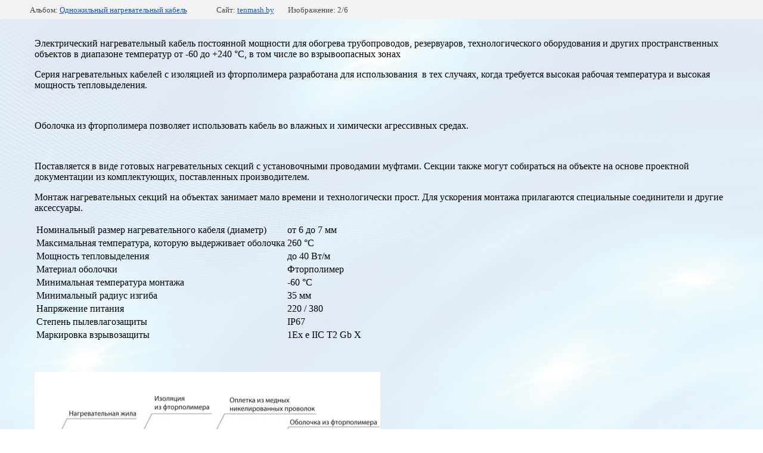

--- FILE ---
content_type: text/html; charset=utf-8
request_url: https://tenmash.by/kabel-postoyannoj-moshchnosti-rezistivnyj-kabel/photo/nagrevatelnyj-kabel-cnf
body_size: 4181
content:
			
	
	
	




	






	<!doctype html>
	<html lang="ru">
	<head>
		<meta charset="UTF-8">
		<meta name="robots" content="all"/>
		<title>Нагревательный кабель CНФ</title>
		<meta http-equiv="Content-Type" content="text/html; charset=UTF-8" />
		<meta name="description" content="Нагревательный кабель CНФ" />
		<meta name="keywords" content="Нагревательный кабель CНФ" />
		<meta name="viewport" content="width=device-width, initial-scale=1.0, maximum-scale=1.0, user-scalable=no">
		<meta name="yandex-verification" content="0265d333f26ad0a3" />
<meta name='wmail-verification' content='9c8ea2c35ad08135551376254c910fb9' />
<link rel='stylesheet' type='text/css' href='/shared/highslide-4.1.13/highslide.min.css'/>
<script type='text/javascript' src='/shared/highslide-4.1.13/highslide-full.packed.js'></script>
<script type='text/javascript'>
hs.graphicsDir = '/shared/highslide-4.1.13/graphics/';
hs.outlineType = null;
hs.showCredits = false;
hs.lang={cssDirection:'ltr',loadingText:'Загрузка...',loadingTitle:'Кликните чтобы отменить',focusTitle:'Нажмите чтобы перенести вперёд',fullExpandTitle:'Увеличить',fullExpandText:'Полноэкранный',previousText:'Предыдущий',previousTitle:'Назад (стрелка влево)',nextText:'Далее',nextTitle:'Далее (стрелка вправо)',moveTitle:'Передвинуть',moveText:'Передвинуть',closeText:'Закрыть',closeTitle:'Закрыть (Esc)',resizeTitle:'Восстановить размер',playText:'Слайд-шоу',playTitle:'Слайд-шоу (пробел)',pauseText:'Пауза',pauseTitle:'Приостановить слайд-шоу (пробел)',number:'Изображение %1/%2',restoreTitle:'Нажмите чтобы посмотреть картинку, используйте мышь для перетаскивания. Используйте клавиши вперёд и назад'};</script>

            <!-- 46b9544ffa2e5e73c3c971fe2ede35a5 -->
            <script src='/shared/s3/js/lang/ru.js'></script>
            <script src='/shared/s3/js/common.min.js'></script>
        <link rel='stylesheet' type='text/css' href='/shared/s3/css/calendar.css' /><link rel="icon" href="/favicon.png" type="image/png">
	<link rel="apple-touch-icon" href="/thumb/2/LWXycLAsrYVHUeczKuvz_w/r/favicon.png">
	<link rel="apple-touch-icon" sizes="57x57" href="/thumb/2/cSiQoKjZkTMIo0ziQoXd3Q/57c57/favicon.png">
	<link rel="apple-touch-icon" sizes="60x60" href="/thumb/2/ADHYAP_QOPaTX7kCwZk1yQ/60c60/favicon.png">
	<link rel="apple-touch-icon" sizes="72x72" href="/thumb/2/NUeGOwT7ccqi0vKCk5c7CQ/72c72/favicon.png">
	<link rel="apple-touch-icon" sizes="76x76" href="/thumb/2/hXphuvuCGMlCNmPwtBK8JQ/76c76/favicon.png">
	<link rel="apple-touch-icon" sizes="114x114" href="/thumb/2/eu_DCr8HaH-4Fl9Q5T1Yug/114c114/favicon.png">
	<link rel="apple-touch-icon" sizes="120x120" href="/thumb/2/3MmgBXK7FEpfGfzqoDIQig/120c120/favicon.png">
	<link rel="apple-touch-icon" sizes="144x144" href="/thumb/2/j9LDtrtN_JRbLahuwp6tEA/144c144/favicon.png">
	<link rel="apple-touch-icon" sizes="152x152" href="/thumb/2/hJpSN6oEQd3e9064W7B_Jg/152c152/favicon.png">
	<link rel="apple-touch-icon" sizes="180x180" href="/thumb/2/f_vyPxiafrQ-f6zkloMaLQ/180c180/favicon.png">
	
	<meta name="msapplication-TileImage" content="/thumb/2/bmMZwZpxmRExzY98ed18Wg/c/favicon.png">
	<meta name="msapplication-square70x70logo" content="/thumb/2/u4ZCgXlIt0M0m6gZuZtRyQ/70c70/favicon.png">
	<meta name="msapplication-square150x150logo" content="/thumb/2/foNNC3kvbPYBac4AKEENng/150c150/favicon.png">
	<meta name="msapplication-wide310x150logo" content="/thumb/2/4xXaTyEaqfQGm4mLgRUUfg/310c150/favicon.png">
	<meta name="msapplication-square310x310logo" content="/thumb/2/rmdEXcb0zBLSx3J7TTuAiw/310c310/favicon.png">

<!--s3_require-->
<link rel="stylesheet" href="/g/basestyle/1.0.1/gallery2/gallery2.css" type="text/css"/>
<link rel="stylesheet" href="/g/basestyle/1.0.1/gallery2/gallery2.blue.css" type="text/css"/>
<script type="text/javascript" src="/g/basestyle/1.0.1/gallery2/gallery2.js" async></script>
<!--/s3_require-->

<link rel='stylesheet' type='text/css' href='/t/images/__csspatch/1/patch.css'/>

<!--s3_goal-->
<script src="/g/s3/goal/1.0.0/s3.goal.js"></script>
<script>new s3.Goal({map:{"116640":{"goal_id":"116640","object_id":"90811680","event":"submit","system":"metrika","label":"callback_form_submit","code":"anketa"}}, goals: [], ecommerce:[]});</script>
<!--/s3_goal-->

	</head>
	<body>
		<div class="g-page g-page-gallery2 g-page-gallery2--photo">

		
		
			<div class="g-panel g-panel--fill g-panel--no-rounded g-panel--fixed-top">
	<div class="g-gallery2-info ">
					<div class="g-gallery2-info__item">
				<div class="g-gallery2-info__item-label">Альбом:</div>
				<a href="/kabel-postoyannoj-moshchnosti-rezistivnyj-kabel/album/odnozhilnyj-nagrevatelnyj-kabel" class="g-gallery2-info__item-value">Одножильный нагревательный кабель</a>
			</div>
				<div class="g-gallery2-info__item">
			<div class="g-gallery2-info__item-label">Сайт:</div>
			<a href="//tenmash.by" class="g-gallery2-info__item-value">tenmash.by</a>

			<div class="g-gallery2-info__item-label">Изображение: 2/6</div>
		</div>
	</div>
</div>
			<h1></h1>
							<div class="g-row">
					<p>Электрический нагревательный кабель постоянной мощности для обогрева трубопроводов, резервуаров, технологического оборудования и других пространственных объектов в диапазоне температур от -60 до +240 &deg;С, в том числе во взрывоопасных зонах</p>

<p>Серия нагревательных кабелей с изоляцией из фторполимера разработана для использования &nbsp;в тех случаях, когда требуется высокая рабочая температура и высокая мощность тепловыделения.</p>

<p>&nbsp;</p>

<p>Оболочка из фторполимера позволяет использовать кабель во влажных и химически агрессивных средах.</p>

<p>&nbsp;</p>

<p>Поставляется в виде готовых нагревательных секций с установочными проводамии муфтами. Секции также могут собираться на объекте на основе проектной документации из комплектующих, поставленных производителем.</p>

<p>Монтаж нагревательных секций на объектах занимает мало времени и технологически прост. Для ускорения монтажа прилагаются специальные соединители и другие аксессуары.</p>

<table>
	<tbody>
		<tr>
			<td>Номинальный размер нагревательного кабеля (диаметр)</td>
			<td>от 6 до 7 мм</td>
		</tr>
		<tr>
			<td>Максимальная температура, которую выдерживает оболочка</td>
			<td>260 &deg;С</td>
		</tr>
		<tr>
			<td>Мощность тепловыделения</td>
			<td>до 40 Вт/м</td>
		</tr>
		<tr>
			<td>Материал оболочки</td>
			<td>Фторполимер</td>
		</tr>
		<tr>
			<td>Минимальная температура монтажа</td>
			<td>-60 &deg;С</td>
		</tr>
		<tr>
			<td>Минимальный радиус изгиба</td>
			<td>35 мм</td>
		</tr>
		<tr>
			<td>Напряжение питания</td>
			<td>220&nbsp;/ 380</td>
		</tr>
		<tr>
			<td>Степень пылевлагозащиты</td>
			<td>IP67</td>
		</tr>
		<tr>
			<td>Маркировка взрывозащиты</td>
			<td>1Ex e IIC T2 Gb X</td>
		</tr>
	</tbody>
</table>

<p>&nbsp;</p>

<p><img alt="snf_1" height="213" src="/thumb/2/L015e1nOhH3eJk732wtp4Q/580r450/d/snf_1.jpg" style="border-width: 0" width="580" /></p>
				</div>
			
										
										
			
			
			<a href="/kabel-postoyannoj-moshchnosti-rezistivnyj-kabel/photo/nagrevatelnyj-kabel-nckt" class="g-button g-button--invert g-button--arr-left">Предыдущее</a>
			<a href="/kabel-postoyannoj-moshchnosti-rezistivnyj-kabel/photo/nagrevatelnyj-kabel-ts-rs" class="g-button g-button--invert g-button--arr-right">Следующее</a>

			
			<div class="g-gallery2-preview ">
	<img src="/thumb/2/oKGnSbzQVqM_04vvjGU8Vg/800r600/d/nskt.jpg">
</div>

			
			<a href="/kabel-postoyannoj-moshchnosti-rezistivnyj-kabel/photo/nagrevatelnyj-kabel-nckt" class="g-gallery2-thumb g-gallery2-thumb--prev">
	<span class="g-gallery2-thumb__image"><img src="/thumb/2/aoG_7kDTwGsvUW9l44IS9g/160r120/d/rezistiv_1.jpg"></span>
	<span class="g-link g-link--arr-left">Предыдущее</span>
</a>
			
			<a href="/kabel-postoyannoj-moshchnosti-rezistivnyj-kabel/photo/nagrevatelnyj-kabel-ts-rs" class="g-gallery2-thumb g-gallery2-thumb--next">
	<span class="g-gallery2-thumb__image"><img src="/thumb/2/zreFNKgssAWxR4Z7wUEZSA/160r120/d/ts-rs.jpg"></span>
	<span class="g-link g-link--arr-right">Следующее</span>
</a>
			
			<div class="g-line"><a href="/kabel-postoyannoj-moshchnosti-rezistivnyj-kabel/album/odnozhilnyj-nagrevatelnyj-kabel" class="g-button g-button--invert">Вернуться в галерею</a></div>

		
			</div>

	
<!-- assets.bottom -->
<!-- </noscript></script></style> -->
<script src="/my/s3/js/site.min.js?1768462484" ></script>
<script src="https://cp.onicon.ru/loader/58216a6b28668806368b4584.js" data-auto async></script>
<script >/*<![CDATA[*/
var megacounter_key="1caa721107a276251e69a2ceb3b912d6";
(function(d){
    var s = d.createElement("script");
    s.src = "//counter.megagroup.ru/loader.js?"+new Date().getTime();
    s.async = true;
    d.getElementsByTagName("head")[0].appendChild(s);
})(document);
/*]]>*/</script>
<script >/*<![CDATA[*/
$ite.start({"sid":1399009,"vid":1405443,"aid":1658388,"stid":1,"cp":24,"active":true,"domain":"tenmash.by","lang":"ru","trusted":false,"debug":false,"captcha":3});
/*]]>*/</script>
<!-- /assets.bottom -->
</body>
	</html>


--- FILE ---
content_type: text/css
request_url: https://tenmash.by/t/images/__csspatch/1/patch.css
body_size: 39
content:
html body { background-image: linear-gradient(rgba(255, 255, 255, 0.85), rgba(255, 255, 255, 0.85)), url("./871df050a50baa59ddf4f0b41121513a.jpeg"); }


--- FILE ---
content_type: text/javascript
request_url: https://counter.megagroup.ru/1caa721107a276251e69a2ceb3b912d6.js?r=&s=1280*720*24&u=https%3A%2F%2Ftenmash.by%2Fkabel-postoyannoj-moshchnosti-rezistivnyj-kabel%2Fphoto%2Fnagrevatelnyj-kabel-cnf&t=%D0%9D%D0%B0%D0%B3%D1%80%D0%B5%D0%B2%D0%B0%D1%82%D0%B5%D0%BB%D1%8C%D0%BD%D1%8B%D0%B9%20%D0%BA%D0%B0%D0%B1%D0%B5%D0%BB%D1%8C%20C%D0%9D%D0%A4&fv=0,0&en=1&rld=0&fr=0&callback=_sntnl1768851605769&1768851605769
body_size: 85
content:
//:1
_sntnl1768851605769({date:"Mon, 19 Jan 2026 19:40:05 GMT", res:"1"})